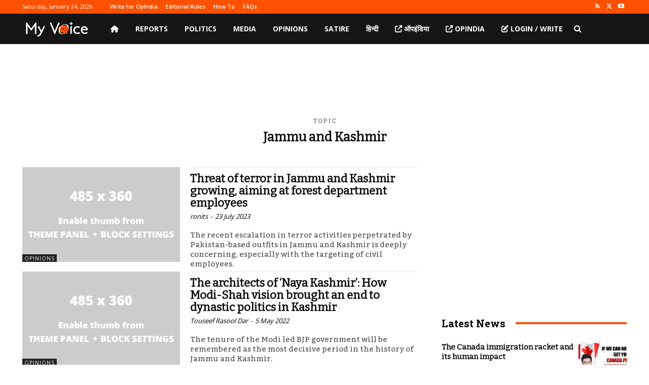

--- FILE ---
content_type: text/html; charset=utf-8
request_url: https://www.google.com/recaptcha/api2/aframe
body_size: 270
content:
<!DOCTYPE HTML><html><head><meta http-equiv="content-type" content="text/html; charset=UTF-8"></head><body><script nonce="LGg4XxWDYSX-sl7XVLu9Pg">/** Anti-fraud and anti-abuse applications only. See google.com/recaptcha */ try{var clients={'sodar':'https://pagead2.googlesyndication.com/pagead/sodar?'};window.addEventListener("message",function(a){try{if(a.source===window.parent){var b=JSON.parse(a.data);var c=clients[b['id']];if(c){var d=document.createElement('img');d.src=c+b['params']+'&rc='+(localStorage.getItem("rc::a")?sessionStorage.getItem("rc::b"):"");window.document.body.appendChild(d);sessionStorage.setItem("rc::e",parseInt(sessionStorage.getItem("rc::e")||0)+1);localStorage.setItem("rc::h",'1769260492354');}}}catch(b){}});window.parent.postMessage("_grecaptcha_ready", "*");}catch(b){}</script></body></html>

--- FILE ---
content_type: application/javascript; charset=utf-8
request_url: https://fundingchoicesmessages.google.com/f/AGSKWxVyjriw7bZK17ibPE6l27cGJY7eq3wJEZMi3VM2SMQnTcgax-a-AYbEVnQ7tcjkpCfnCdtwGnL2ii-HyUQCD7ktFbVPItP9dVwe5SPM8cdiKjYMfSelIgX1OB1D5zJIiGmBwiWLYrNfi_4Ijvm02c24Z2JOrAPu7fEq_2uJnx04OGWenvcRtUWNQGQD/__adhome_/prerollads.-ad/source//promo300x250./mjx-oas.
body_size: -1291
content:
window['02488e9f-6bd8-4751-b8e1-1218c1c3cea7'] = true;